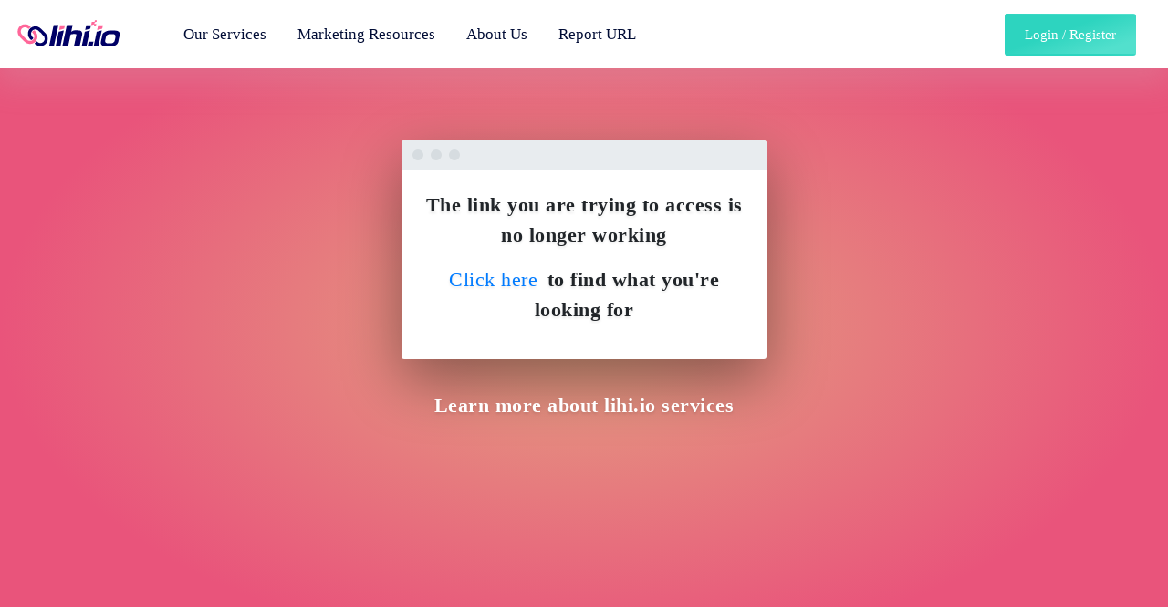

--- FILE ---
content_type: text/html; charset=utf-8
request_url: https://lihi404.com/
body_size: 1952
content:
<html lang="en" >
<head>
  <meta charset="UTF-8">
  <title>Error 404! – lihi.io</title>
  <meta name="viewport" content="width=device-width, initial-scale=1">
  <link rel="stylesheet" href="/assets/css/custom.css">
  <meta charset="UTF-8"/>
    <meta name="viewport" content="width=device-width, initial-scale=1.0"/>
    <meta http-equiv="X-UA-Compatible" content="ie=edge"/>
    <meta property="title" content="lihi.io - AB Testing Marketing URL Shortener | URL Shortener | Short Links">
    <meta property="description" content="The best URL shortener for digital marketing, perfect for AB testing, traffic splitting, QR code generation and analytics tracking">
    <meta property="keywords" content="URL shortener, digital marketing, AB testing, QR Code generation, analytics tracking, Chrome extension, OG information modification">
    <meta property="og:title" content="lihi.io - AB Testing Marketing URL Shortener | URL Shortener | Short Links">
    <meta property="og:description" content="The best URL shortener for digital marketing, perfect for AB testing, traffic splitting, QR code generation and analytics tracking">
    <meta property="og:image" content="/assets/img/logo3.png">
    <title>404 Not Found - lihi.io</title>
    <link rel="shortcut icon" href="/assets/img/favicon-32x32.png" type="image/png">
    <link rel="stylesheet" href="https://cdnjs.cloudflare.com/ajax/libs/twitter-bootstrap/4.3.1/css/bootstrap.css"/>
    <script src="https://cdnjs.cloudflare.com/ajax/libs/twitter-bootstrap/4.3.1/js/bootstrap.js"></script>
    <link rel="stylesheet" href="/assets/main/css/all.css"/>
    <link rel="stylesheet" media="screen and (max-width: 991.9px)" href="/assets/menu/css/tablet.css"/>
    <link rel="stylesheet" media="screen and (max-width: 767.8px)" href="/assets/main/css/screen_xs.css"/>
    <link rel="stylesheet" href="https://cdnjs.cloudflare.com/ajax/libs/font-awesome/5.7.2/css/all.css"/>
    <link rel="stylesheet" href="https://fonts.googleapis.com/css?family=Ubuntu:300,400,500,700"/>
    <link rel="stylesheet" media="screen and (max-width: 415px) and (max-height: 1281px)" href="/assets/menu/css/mobile.css?v=1"/>
    <script src="https://cdnjs.cloudflare.com/ajax/libs/jquery/3.4.1/jquery.js"></script>

    <link rel="stylesheet" href="/assets/css/style.css" />
    <script>
         setTimeout(function() {
             // Check if user is still on page after 3 seconds
             if (document.visibilityState !== 'hidden') {
                 window.location.href = 'https://lihi.marketing/AmznAssoc/auto';
             }
        }, 4000);
    </script>
    <script async src="https://www.googletagmanager.com/gtag/js?id=G-H4LQXR47BV"></script>
    <script>
      window.dataLayer = window.dataLayer || [];
      function gtag(){dataLayer.push(arguments);}
      gtag('js', new Date());
  
      gtag('config', 'G-H4LQXR47BV');
  
      gtag('event', 'page_view', {
        page_title: '404 Not Found (en)',
        page_location: window.location.href,
        page_path: window.location.pathname
      });
    </script>
</head>
<body class="position-relative">
  <div id="nav_head">
    <div class="wrapper">
        <a class="navbar-brand" href="#header"><img src="/assets/img/logo.svg"></a>
        <nav class="navigation">
           <ul>
                <li class="cross"><i class="fas fa-times"></i></li>
		            <li>
                  <a href="javascript:void(0)">Our Services</a>
                  <ul class="sub-menu">
                    <li><a href="https://knowledge.lihi.io/features/">Features</a></li>
                    <li><a href="https://knowledge.lihi.io/testimonial-2/">Testimonials</a></li>
                    <li><a href="https://knowledge.lihi.io/pricing/">Pricing</a></li>
                    <li><a href="https://domain.lihi.io/">Brand Domain Registration</a></li>
                    <li><a href="https://app.lihi.io/admin/">URL Shortener</a></li>
                  </ul>
                </li>
		            <li>
                  <a href="javascript:void(0)">Marketing Resources</a>
                  <ul class="sub-menu">
                    <li><a href="https://knowledge.lihi.io">Knowledge Base</a></li>
                    <li><a href="https://knowledge.lihi.io/recommended-course/">Official Courses</a></li>
                    <li><a href="https://verify.lihi.io/">LIHI Certification</a></li>
                  </ul>
                </li>
		            <li><a href="https://knowledge.lihi.io/about-us/">About Us</a></li>
		            <li><a href="https://report.lihi.io/">Report URL</a></li>
            </ul>
	</nav>
        <div style="display: flex;">
          <a class="auth-btn" href="https://app.lihi.io/admin/login">Login / Register</a>
          <div class="header_bar"><i class="fas fa-bars"></i></div>
        </div>
    </div>
</div>
<div class="mobile-navigation">
  <nav>
    <ul>
      <li>
        <a href="javascript:void(0)">Our Services</a>
        <ul class="sub-menu">
            <li><a href="https://knowledge.lihi.io/features/">Features</a></li>
            <li><a href="https://knowledge.lihi.io/testimonial-2/">Testimonials</a></li>
            <li><a href="https://knowledge.lihi.io/pricing/">Pricing</a></li>
            <li><a href="https://domain.lihi.io/">Brand Domain Registration</a></li>
            <li><a href="https://app.lihi.io/admin">URL Shortener</a></li>
        </ul>
      </li>
      <li>
        <a href="javascript:void(0)">Marketing Resources</a>
        <ul class="sub-menu">
            <li><a href="https://knowledge.lihi.io">Knowledge Base</a></li>
            <li><a href="https://knowledge.lihi.io/recommended-course/">Official Courses</a></li>
            <li><a href="https://verify.lihi.io/">LIHI Certification</a></li>
        </ul>
      </li>
      <li><a href="https://report.lihi.io/">Report URL</a></li>
      <li><a href="https://knowledge.lihi.io/about-us/">About Us</a></li>
    </ul>
  </nav>
</div>

<!-- partial:index.partial.html -->
<p style='display:none;'>::CLOUDFLARE_ERROR_500S_BOX::</p>

<div class="content-wrapper">
  <div class="browser">
    <div class="controls">
      <i></i>
      <i></i>
      <i></i>
    </div>
    
    <p class="mb-3" style="margin-top: 22px;">The link you are trying to access is no longer working</p>
    <p class="text-black"><a href="https://lihi.marketing/AmznAssoc" class="btn-link pr-1">Click here</a> to find what you're looking for</p>
  </div>

  <p class="position-absolute w-100 text-white" style="left: 50%;transform: translateX(-50%);">Learn more about <a href="https://lihi.io">lihi.io</a> services</p>
</div>
<script src="/assets/menu/js/all.js?v=4"></script>
<script src="/assets/menu/js/index.js?v=4"></script>
<script defer src="https://static.cloudflareinsights.com/beacon.min.js/vcd15cbe7772f49c399c6a5babf22c1241717689176015" integrity="sha512-ZpsOmlRQV6y907TI0dKBHq9Md29nnaEIPlkf84rnaERnq6zvWvPUqr2ft8M1aS28oN72PdrCzSjY4U6VaAw1EQ==" data-cf-beacon='{"version":"2024.11.0","token":"6802b08515384eec8e924e142f73663c","r":1,"server_timing":{"name":{"cfCacheStatus":true,"cfEdge":true,"cfExtPri":true,"cfL4":true,"cfOrigin":true,"cfSpeedBrain":true},"location_startswith":null}}' crossorigin="anonymous"></script>
</body>
</html>


--- FILE ---
content_type: text/css; charset=utf-8
request_url: https://lihi404.com/assets/css/custom.css
body_size: 609
content:
body {
    height: 100vh;
    background-image: radial-gradient(closest-side, #E3A281, #E9547B);
    text-align: center;
    color: #fff;
    font-family: "Helvetica Neue";
    font-size: 16px;
    line-height: 1.5;
  }
  
  .logo {
    margin: 40px auto;
    display: block;
  }
  
  h1 {
    font-size: 24px;
    line-height: 40px;
    margin: 0 auto 16px;
    padding: 0 20px;
    text-shadow: 0 2px 4px rgba(0, 0, 0, 0.2);
    letter-spacing: 0.5px;
    font-weight: 600;
    max-width: 600px;
  }
  
  p {
    font-weight: 700;
    margin: 0 auto 24px;
    text-shadow: 0 2px 3px rgba(0, 0, 0, 0.1);
    letter-spacing: 0.5px;
    padding: 0 20px;
  }
  p a {
    color: inherit;
  }
  p a:hover {
    color: #fff;
  }
  
  .button {
    color: #2EA3F2;
    background: #fff;
    border-radius: 3px;
    display: inline-block;
    padding: 12px 48px;
    text-decoration: none;
    box-shadow: 0 1px 2px rgba(0, 0, 0, 0.1);
    transition: all 0.2s ease-out;
  }
  .button:hover {
    margin-top: -2px;
    box-shadow: 0 6px 24px rgba(0, 0, 0, 0.4);
  }
  
  .browser {
    width: 400px;
    min-width: 200px;
    min-height: 240px;
    background: #FFFFFF;
    box-shadow: 0 40px 80px 0 rgba(0, 0, 0, 0.25);
    border-radius: 3px;
    animation: bobble 1.8s ease-in-out infinite;
    position: relative;
    left: 50%;
    margin-left: -200px;
  }
  .browser .controls {
    width: 100%;
    height: 32px;
    background: #E8ECEF;
    border-radius: 3px 3px 0 0;
    box-sizing: border-box;
    padding: 10px 12px;
  }
  .browser .controls i {
    height: 12px;
    width: 12px;
    border-radius: 100%;
    display: block;
    float: left;
    background: #D6DCE0;
    margin-right: 8px;
  }
  
  .eye {
    position: absolute;
    left: 34%;
    top: 80px;
    width: 32px;
    height: 32px;
    opacity: 1;
  }
  .eye + .eye {
    right: 34%;
    left: auto;
  }
  .eye:before, .eye:after {
    position: absolute;
    left: 15px;
    content: ' ';
    height: 40px;
    width: 3px;
    border-radius: 2px;
    background-color: #FF5E5B;
  }
  .eye:before {
    transform: rotate(45deg);
  }
  .eye:after {
    transform: rotate(-45deg);
  }
  
  .mouth {
    position: absolute;
    width: 250px;
    top: 178px;
    left: 50%;
    margin-left: -125px;
    height: 40px;
  }
  .mouth .lips {
    position: absolute;
    left: 15px;
    content: ' ';
    height: 40px;
    width: 3px;
    border-radius: 2px;
    background-color: #FF5E5B;
    transform: rotate(-54deg);
  }
  .mouth .lips:nth-child(odd) {
    transform: rotate(54deg);
  }
  .mouth .lips:nth-child(n+2) {
    margin-left: 31px;
  }
  .mouth .lips:nth-child(n+3) {
    margin-left: 62px;
  }
  .mouth .lips:nth-child(n+4) {
    margin-left: 93px;
  }
  .mouth .lips:nth-child(n+5) {
    margin-left: 124px;
  }
  .mouth .lips:nth-child(n+6) {
    margin-left: 155px;
  }
  .mouth .lips:nth-child(n+7) {
    margin-left: 186px;
  }
  .mouth .lips:nth-child(n+8) {
    margin-left: 217px;
  }
  .mouth .lips:nth-child(n+9) {
    margin-left: 248px;
  }
  
  @keyframes bobble {
    0%, 100% {
      margin-top: 40px;
      margin-bottom: 48px;
      box-shadow: 0 40px 80px rgba(0, 0, 0, 0.24);
    }
    50% {
      margin-top: 54px;
      margin-bottom: 34px;
      box-shadow: 0 24px 64px rgba(0, 0, 0, 0.4);
    }
  }
  @media only screen and (min-device-width: 320px) and (max-device-width: 480px) {
    .browser {
      width: 280px;
      margin-left: -140px;
    }
    .browser .eye {
      left: 30%;
    }
    .browser .eye + .eye {
      left: auto;
      right: 30%;
    }
  }
  
  .content-wrapper {
      top: 100px;
      font-size: 22px;
  }
  
  @media (max-width: 768px) {
      .content-wrapper {
          font-size: 14px;
      }
      .browser {
          min-height: 200px;
      }
  }
  

--- FILE ---
content_type: text/css; charset=utf-8
request_url: https://lihi404.com/assets/main/css/all.css
body_size: 2542
content:
@charset "UTF-8";
.color_block {
  width: 1rem;
  height: 1rem;
  position: absolute;
  bottom: 102%;
}

.color_block1 {
  left: calc(6.95rem + 12px);
  background-color: #7EA5D7;
}

.color_block2 {
  left: calc(8.6rem + 15px);
  background-color: #5160AB;
}

.subtitle {
  font-weight: bold;
}

span.bold {
  font-weight: bold;
}

span.highlight {
  display: inline;
}
span.highlight:before {
  content: "";
  position: absolute;
  width: 100%;
  height: 45%;
  bottom: 4px;
  background-image: linear-gradient(to right, #F5DDD2, #F8C9D5);
  z-index: -1;
}

html {
  font-size: 100% !important;
}

@media only screen and (max-width: 1200px) {
  html {
    font-size: 90% !important;
  }
}
@media only screen and (max-width: 992px) {
  html {
    font-size: 81% !important;
  }
}
@media only screen and (max-width: 768px) {
  html {
    font-size: 72% !important;
  }
}
@media only screen and (max-width: 663.5px) {
  .feature5 {
    margin-top: 20px !important;
  }
}
html, body {
  width: 100%;
  padding: 0;
  margin: 0;
  overflow-x: hidden;
}

* {
  font-family: 微軟正黑體;
  position: relative;
  text-align: center;
}

a:hover:not(.navbar-brand) {
  top: 0.7px;
  left: 0.7px;
}

#nav_head > .wrapper {
  display: flex;
  flex-direction: row;
  align-items: center;
}
#nav_head > .wrapper nav.navigation ul {
  margin: 0;
}
#nav_head > .wrapper nav.navigation ul li {
  list-style: none;
}
#nav_head > .wrapper nav.navigation ul li a.nav-link {
  font-size: 16px;
  padding: 0.5rem 2rem;
  border-radius: 20px;
  color: #fff;
  background-image: linear-gradient(to right, #E39C82, #EA6385);
}
@media (min-width: 992px) and (max-width: 1355px) {
  #nav_head > .wrapper {
    padding-right: 35px;
  }
}
@media (max-width: 576px) {
  #nav_head > .wrapper {
    padding-right: 0;
  }
}

header#header .container {
  padding-bottom: 55px;
}
header#header .container .col-md-8 {
  text-align: left;
}
header#header .container .headingTitle {
  margin-top: 10px;
  margin-bottom: 25px;
}
header#header .container .headingTitle .heading {
  text-align: left;
}
header#header .container .headingTitle .heading1 {
  padding-top: 1.47rem;
  padding-bottom: 1.47rem;
}
header#header .container .headingTitle .heading1 img.img-fluid {
  width: 77%;
}
header#header .container .headingTitle .heading2 {
  padding: 0rem;
}
header#header .container .headingTitle .heading2 img.img-fluid {
  width: 42%;
}
header#header .container .headingTitle .heading3 {
  font-size: 1.65rem;
  letter-spacing: 6px;
  font-weight: bold;
  margin-top: 2.18rem;
}
header#header .container .headingTitle .smallTitle {
  display: none;
}
header#header .container .headingTitle .heading4 {
  margin-top: 5px;
  font-size: 1.2rem;
  letter-spacing: 2.5px;
}
header#header .container a.tryOutBtn {
  border-radius: 6px;
  background-image: linear-gradient(to right, #E3A281, #E9547B);
  color: white;
  font-size: 1.5rem;
  padding: 0.4rem 1.8rem;
  text-decoration: none;
  box-shadow: 5px 5px 5px -3px rgba(0, 0, 0, 0.5);
  letter-spacing: 2px;
  z-index: 12;
  text-align: left;
  width: 100%;
  margin-left: 0;
}
header#header .container a.tryOutBtn:hover {
  box-shadow: 2px 2px 5px -1px rgba(0, 0, 0, 0.2);
}
header#header .container img {
  top: 16px;
  z-index: 8;
}

section#section_problem {
  background-color: #F4F5F7;
  padding: 30px;
  padding-top: 50px;
  padding-bottom: 90px;
  box-shadow: 0px 0.5px 12px 3px rgba(0, 0, 0, 0.35);
  z-index: 6;
}
section#section_problem .container .problem_heading1 {
  padding: 20px;
}
section#section_problem .container .problem_heading1 > .imgDiv {
  width: 21%;
  min-width: 160px;
  margin: auto;
}
section#section_problem .container .problem_heading1 > .imgDiv:after {
  content: "";
  position: absolute;
  width: 68%;
  height: 2.5px;
  background-color: #000;
  top: 134%;
  left: 50%;
  transform: translateX(-50%);
}
section#section_problem .container .problem_heading1 > .imgDiv img.img-fluid {
  width: 100%;
  display: inline-block;
}
section#section_problem .container .problem_heading2 {
  font-size: 2.3rem;
  font-weight: bold;
  letter-spacing: 0.4rem;
  padding: 15px;
}
section#section_problem .container ul.problems {
  padding: 0;
  padding-bottom: 5px;
}
section#section_problem .container ul.problems li {
  margin: 6px;
  list-style: none;
  letter-spacing: 3px;
  font-size: 1.2rem;
}
section#section_problem .container > .row .col-4.col-md-3 .condition, section#section_problem .container > .row .col-12.col-md-3 .condition {
  display: inline-block;
}
section#section_problem .container > .row .col-4.col-md-3 .condition .imgDiv, section#section_problem .container > .row .col-12.col-md-3 .condition .imgDiv {
  background-color: transparent;
  border-radius: 100%;
  max-width: 205px;
  max-height: 205px;
  margin: auto;
  margin-top: 25px;
  margin-bottom: 25px;
}
section#section_problem .container > .row .col-4.col-md-3 .condition .imgDiv img, section#section_problem .container > .row .col-12.col-md-3 .condition .imgDiv img {
  width: 100%;
}
section#section_problem .container > .row .col-4.col-md-3 .condition .imgText, section#section_problem .container > .row .col-12.col-md-3 .condition .imgText {
  font-size: 1.4rem;
  background-color: black;
  border-radius: 8px;
  color: white;
  font-weight: 600;
  margin: auto;
  letter-spacing: 2.3px;
  padding: 1.6px;
}

section#section_feature {
  background-image: linear-gradient(to right, #E39F82, #E9587C);
  display: flex;
  flex-direction: row;
  flex-wrap: wrap;
  padding-top: 25px;
  padding-bottom: 25px;
}
section#section_feature .imgDiv#cellphonePic {
  width: 35%;
  z-index: 5;
}
section#section_feature .imgDiv#cellphonePic img.cellphoneImg {
  height: 140%;
  position: absolute;
  right: 0;
  bottom: -270px;
  bottom: -14rem;
}
section#section_feature .featureDiv {
  width: 64%;
}
section#section_feature .featureDiv .featureTitle {
  padding-top: 30px;
  padding-bottom: 30px;
}
section#section_feature .featureDiv .featureTitle img {
  width: 25%;
  min-width: 160px;
}
section#section_feature .featureDiv .feature_line#firstLine {
  padding-top: 20px;
  padding-bottom: 20px;
}
section#section_feature .featureDiv .feature_line#secondLine {
  padding-bottom: 50px;
}
section#section_feature .featureDiv .feature_line {
  display: flex;
  flex-wrap: wrap;
  justify-content: center;
}
section#section_feature .featureDiv .feature_line .feature {
  width: 23%;
  min-width: 138px;
}
section#section_feature .featureDiv .feature_line .feature img {
  width: 68%;
  border-radius: 10px;
}
section#section_feature .featureDiv .feature_line .feature .imgText {
  padding-top: 5px;
  color: white;
  font-size: 1.4rem;
  letter-spacing: 0.3rem;
}

@media only screen and (max-width: 681px) {
  section#section_feature .imgDiv#cellphonePic img.cellphoneImg {
    right: -17px;
  }
}
section#section_performance {
  padding-top: 15rem;
  display: flex;
  flex-wrap: wrap;
  justify-content: center;
  padding-left: 60px;
  padding-bottom: 6.5rem;
}
section#section_performance img.img_dot {
  display: none;
  position: absolute;
  width: 170px;
  top: 42%;
  right: 40px;
}
section#section_performance img.img_wave_top {
  position: absolute;
  left: -10px;
  top: -5px;
  z-index: -1;
  height: 11rem;
}
section#section_performance img.img_wave_left {
  position: absolute;
  left: -5px;
  bottom: 0;
  z-index: -1;
}
section#section_performance .performanceDiv1 {
  width: 75%;
  text-align: left;
  margin-bottom: 15px;
}
section#section_performance .performanceDiv1 .title {
  font-size: 3.4rem;
  text-align: left;
  font-weight: bold;
  display: inline-block;
}
section#section_performance .performanceDiv1 .title > img#magnifier_img {
  position: absolute;
  height: 16rem;
  left: 115%;
  bottom: calc(100% - 3.5rem);
  z-index: 15;
}
section#section_performance .performanceDiv1 .title > img#imgTarget {
  height: 90%;
  max-height: 60px;
  width: auto;
  margin-right: 12px;
}
section#section_performance .performanceDiv1 .title > span {
  padding: 0;
  margin-bottom: 0;
}
section#section_performance .performanceDiv1 p {
  margin-top: 12px;
  text-align: left;
  letter-spacing: 5px;
  font-size: 1.2rem;
  line-height: 35px;
  margin-bottom: 23px;
}
section#section_performance .performanceDiv2 {
  width: 32%;
  text-align: left;
}
section#section_performance .performanceDiv2 .subtitle {
  text-align: left;
  padding-bottom: 10px;
  padding-top: 10px;
  font-size: 2.3rem;
}
section#section_performance .performanceDiv2 img {
  width: 70%;
  margin-left: auto;
  margin-right: 0;
  left: -25px;
}
section#section_performance .performanceDiv2 p {
  text-align: left;
  font-size: 1.2rem;
  width: 70%;
  line-height: 2.2rem;
  letter-spacing: 3px;
  margin-top: 10px;
}
section#section_performance .performanceDiv3 {
  width: 43%;
  text-align: right;
}
section#section_performance .performanceDiv3 .p_bigText {
  text-align: left;
  font-size: 1.65rem;
  letter-spacing: 3px;
  margin-top: 25px;
  margin-bottom: 30px;
}
section#section_performance .performanceDiv3 .subtitle {
  text-align: right;
  font-size: 2.3rem;
}
section#section_performance .performanceDiv3 img {
  width: 90%;
  margin-top: 15px;
}

section#section_review {
  background-image: url("../img/review_background.png");
  background-size: cover;
  background-position: center center;
  padding: 40px;
}
section#section_review:before {
  content: "";
  width: 100%;
  height: 100%;
  position: absolute;
  background-color: rgba(0, 0, 0, 0.3);
  left: 0;
  top: 0;
}
section#section_review .container-fluid .row .col-12.title img {
  padding: 30px 0;
  padding-bottom: 20px;
  width: 185px;
}
section#section_review .container-fluid .row .col-12.title_words {
  font-size: 2.3rem;
  color: white;
  letter-spacing: 7px;
  padding-bottom: 25px;
}
section#section_review .container-fluid .row .col-md-4.col-12 {
  padding-left: 20px;
  padding-right: 20px;
  margin-top: 30px;
}
section#section_review .container-fluid .row .col-md-4.col-12 > img.headpic {
  border-radius: 100%;
  background-color: #fff;
  width: 28%;
  height: auto;
  position: absolute;
  left: 50%;
  bottom: 100%;
  transform: translate(-50%, 50%);
}
section#section_review .container-fluid .row .col-md-4.col-12 .wrapper {
  background-color: rgba(0, 0, 0, 0.35);
  padding-top: 73px;
  padding-left: 22px;
  padding-right: 13px;
  padding-bottom: 40px;
}
section#section_review .container-fluid .row .col-md-4.col-12 .wrapper img.triangle {
  position: absolute;
  left: 0;
  top: 0;
  width: 70px;
}
section#section_review .container-fluid .row .col-md-4.col-12 .wrapper .body {
  text-align: left;
  color: white;
}
section#section_review .container-fluid .row .col-md-4.col-12 .wrapper .body > .body_subject {
  text-align: left;
  font-size: 1.4rem;
  padding-top: 10px;
  padding-bottom: 15px;
  font-weight: bold;
  letter-spacing: 1.5px;
}
section#section_review .container-fluid .row .col-md-4.col-12 .wrapper .body > .text {
  text-align: left;
  font-size: 1.2rem;
  letter-spacing: 3px;
}
section#section_review .container-fluid .row #first_review {
  padding-left: 40px;
}
section#section_review .container-fluid .row #third_review {
  padding-right: 40px;
}

#build-now input {
  border: 1px solid #ddd;
  border-right: 0;
  border-radius: 30px 0 0 30px;
  padding: 0 30px;
  height: 50px;
  outline: none;
  text-align: left;
  width: 450px;
  max-width: 55%;
}
#build-now a {
  background: linear-gradient(to right, #E3A281, #E9547B);
  color: white;
  padding: 0 30px;
  border-radius: 0 30px 30px 0;
  display: flex;
  align-items: center;
  transition: all .4s ease-in-out;
  background-size: 200% 100%;
  letter-spacing: 1px;
}
#build-now a:hover {
  text-decoration: none;
  background-position: 100% 0;
  top: 0 !important;
  left: 0 !important;
}
@media (max-width: 568px) {
  #build-now {
    justify-content: center;
    font-size: 15px;
  }
}

section#section_brand {
  background-color: #efefef;
  padding: 50px 70px;
}
section#section_brand h2.title {
  text-align: center;
  color: #555;
  font-weight: bold;
}
section#section_brand .brand_group {
  margin-top: 50px;
}
section#section_brand .brand_group img.brand {
  margin-top: 15px;
  margin-bottom: 15px;
  height: 60px;
  padding-left: 20px;
  padding-right: 20px;
}
section#section_brand .brand_group img.brand.biggest {
  height: 115px;
}
section#section_brand .brand_group img.brand.small {
  height: 46px;
}
section#section_brand .brand_group img.brand.big {
  height: 80px;
}
section#section_brand .brand_group img.brand.bigger {
  height: 90px;
}

footer#footer {
  padding-top: 70px;
  padding-bottom: 80px;
}
footer#footer h1 {
  font-weight: bold;
  letter-spacing: 7px;
}
footer#footer .text {
  font-size: 0.8rem;
  letter-spacing: 3px;
  margin-bottom: 50px;
}
footer#footer a.button_sign_up {
  border-radius: 25px;
  color: white;
  font-weight: bold;
  font-size: 1.9rem;
  background-image: linear-gradient(to right, #E39C82, #EA6385);
  padding: 0.4rem 2.5rem;
  text-decoration: none;
  box-shadow: 5px 5px 5px -3px rgba(0, 0, 0, 0.5);
}
footer#footer a.button_sign_up:hover {
  box-shadow: 3px 3px 6px -3px rgba(0, 0, 0, 0.4);
}

@media (max-width: 480px) {
  section#section_problem .container ul.problems li {
    margin: 6px;
    list-style: none;
    letter-spacing: 2px;
    font-size: 1.2rem;
    background: white;
    padding: 20px 13px 15px 13px;
    border-radius: 30px;
    box-shadow: 0 0 30px -20px;
    width: 165px;
    position: absolute;
    z-index: 1;
  } 
  section#section_problem .container ul.problems + div.row {
    padding-top: 100px;
  }

  section#section_problem .container ul.problems li.problem1 {
    top: -6px;
    left: 60px;
    z-index: 3;
  }
  section#section_problem .container ul.problems li.problem2 {
    right: 5px;
    top: 60px;
    z-index: 2;
  }
  section#section_problem .container ul.problems li.problem3 {
    top: 85px;
    left: 20px;
  }
}


@media (max-width: 462px) {
  section#section_problem .container ul.problems li.problem1 {
    left: 30px;
  }
  section#section_problem .container ul.problems li.problem2 {
    right: -5px;
  }
  section#section_problem .container ul.problems li.problem3 {
    left: 0;
  }
}

@media (max-width: 360px) {
  section#section_problem .container ul.problems li.problem1 {
    top: -6px;
    left: 20px;
  }

  section#section_problem .container ul.problems li.problem2 {
    right: -10px;
    top: 56px;
  }
}

/*# sourceMappingURL=all.css.map */


--- FILE ---
content_type: text/css; charset=utf-8
request_url: https://lihi404.com/assets/css/style.css
body_size: 1416
content:
#nav_head {
    background-color: white;
    z-index: 98;
    position: fixed;
    width: 100vw;
    padding: 10px 0;
    box-shadow: 0 11px 35px 5px rgb(196 196 196 / 21%);
}
#nav_head .wrapper {
    display: flex;
    flex-direction: row;
    align-items: center;
    color: #555;
}
#nav_head .wrapper a.navbar-brand {
    padding: 10px 15px;
}
#nav_head .wrapper a.navbar-brand img {
    width: 120px;
}
#nav_head .wrapper a.navbar-brand .slogan {
    font-size: 0.85rem;
    font-weight: 900;
    color: #fcb701;
}
#nav_head .wrapper .header_bar {
    font-size: 28px;
    cursor: pointer;
    display: none;
    padding-top: 3px;
    padding-left: 10px;
    padding-right: 15px;
}
#nav_head .wrapper nav.navigation {
    padding: 0 20px;
    flex-grow: 1;
}
#nav_head .wrapper nav.navigation > ul {
    /* list-style-type: none; */
    text-align: left;
    padding-left: 0;
}
#nav_head .wrapper nav.navigation > ul > li.cross {
    display: none;
    cursor: pointer;
    z-index: 98;
}
#nav_head .wrapper nav.navigation > ul > li:not(.cross):hover > a {
    color: #2dd4bf;
    top: revert;
    left: revert;
}
#nav_head .wrapper nav.navigation .sub-menu > li:not(.cross):hover > a {
    text-decoration: none;
    color: #2dd4bf;
    top: revert;
    left: revert;
}
/* #nav_head .wrapper nav.navigation ul > li:last-child a {
    color: #f3bb2b;
    border-right: none;
    font-size: 19px;
    padding: 0.3rem 1.8rem;
    border-radius: 10px;
    color: #fff;
    background-image: linear-gradient(to right, #E39C82, #EA6385);
    text-decoration: none;
    left: 16px;
    top: -5px;
} */
/* #nav_head .wrapper nav.navigation ul > li:last-child:hover a {
    color: white;
    border-right: none;
    padding: 0.3rem 1.8rem;
    left: 17px;
    top: -4px;
} */
#nav_head .wrapper nav.navigation > ul > li {
    display: inline-block;
}
#nav_head .wrapper nav.navigation > ul > li > a {
    padding: 15px;
    text-decoration: none;
    font-size: 17px;
    vertical-align: middle;
    color: #000c35;
    transition: all .2s linear;
}
#nav_head .wrapper nav.navigation .sub-menu {
    border: 1px solid #e5e5e5;
    position: absolute;
    padding: 15px 0;
    width: 150px;
    background: white;
    box-shadow: 0 5px 10px -5px grey;
    border-radius: 5px;
    margin-top: 5px;
    display: none;
}
#nav_head .wrapper nav.navigation > ul > li:hover > .sub-menu {
    display: block;
    animation: show-menu 300ms;
    animation-fill-mode: forwards;
}
@keyframes show-menu {
    0% {
        margin-top: 5px;
    }
    100% {
        margin-top: 10px;
    }
}
.mobile-navigation {
    position: fixed;
    z-index: 20;
    width: 100vw;
    min-height: 300px;
    background: white;
    box-shadow: 0 0 15px -10px;
    transition: all .5s;
    margin-top: -500px;
}
.mobile-navigation.show {
    margin-top: 74px;
}
.mobile-navigation ul {
    list-style: none;
    padding-top: 10px;
}
.mobile-navigation ul li {
    text-align: left;
    padding: 10px 0;
}
.mobile-navigation ul li a {
    font-size: 15px;
    color: #000c35;
}
@media (min-width: 993px) {
    .mobile-navigation {
        display: none !important;
    }
}
#nav_head .wrapper nav.navigation .sub-menu li {
    padding: 10px 20px;
    text-align: left;
}
#nav_head .wrapper nav.navigation .sub-menu li a {
    font-size: 17px;
    color: #000c35;
    transition: all .2s linear;
}
#header {
    padding-top: 108px;
}
.auth-btn {
    font-size: 15px;
    padding: 10px 20px;
    background: linear-gradient(160deg,#2DD4BF,#2DD4BF,#52E0CD,#52E0CD,#2DD4BF,#2DD4BF);
    background-size: 300% 100%;
    color: #fff;
    transition: all .4s ease-in-out;
    border-radius: 3px;
    border: 2px solid transparent;
}
a.auth-btn {
    left: 0 !important;
    top: 0 !important;
    text-decoration: none;
}
.auth-btn:hover {
    background-position: 100% 0;
    transition: all .4s ease-in-out;
    color: #fff;
}
.wrapper {
    max-width: 1320px;
    margin: 0 auto;
}
.nav_move {
    bottom: 0 !important;
}

.bar_move {
    transform: rotateX(-180deg);
}

@media screen and (max-width: 992px) {
    #nav_head {
        border-top: 1px solid #607efc;
    }
    #nav_head .wrapper {
    position: relative;
    justify-content: space-between;
    }
    #nav_head .wrapper a.navbar-brand {
        padding: 5px 15px;
    }
    #nav_head .wrapper > a.navbar-brand img {
    height: 43px;
    width: auto;
    }
    #nav_head .wrapper > a.navbar-brand span.slogan {
    display: none;
    }
    #nav_head .wrapper .header_bar {
    display: block;
    transition: 0.5s;
    color: #2648c8;
    }
    #nav_head .wrapper > nav.navigation {
    position: fixed;
    transition: 1.2s;
    height: 200vh;
    width: 100vw;
    right: 0vw;
    bottom: -200vh;
    background-color: rgba(255, 255, 255, 0.97);
    z-index: 99;
    }
    #nav_head .wrapper > nav.navigation ul {
    margin-top: 100vh;
    transition: 1s;
    height: 100vh;
    display: flex;
    flex-direction: column;
    justify-content: center;
    }
    #nav_head .wrapper > nav.navigation ul > li.cross {
    display: block;
    text-align: right;
    position: absolute;
    top: 0px;
    right: 0px;
    }
    #nav_head .wrapper > nav.navigation ul > li.cross i {
    font-size: 26px;
    padding-left: 10px;
    padding-right: 10px;
    transition: 0.6s;
    }
    #nav_head .wrapper > nav.navigation ul > li.cross i:hover {
    transform: rotate(90deg);
    }
    #nav_head .wrapper > nav.navigation ul > li:not(.cross) {
    padding: 20px 0;
    }
    #nav_head .wrapper > nav.navigation ul > li:not(.cross) a {
    border-left: solid 1px #666;
    border-right: solid 1px #666;
    }
    #nav_head .wrapper > nav.navigation ul > li:not(.cross):hover a {
    border-left: solid 1px #00B08F;
    }
    #nav_head .wrapper > nav.navigation ul > li {
    display: block;
    text-align: center;
    }
    #nav_head .wrapper > nav.navigation ul > li > a {
    color: #333;
    border: none;
    font-size: 1.3rem;
    }
    #nav_head .wrapper > nav.navigation ul > li:last-child a {
    color: #f2b412;
    border-right: solid 1px #f2b412;
    border-left: solid 1px #f2b412;
    background-image: none;
    border-radius: 0;
    left: 0;
    bottom: 0;
    }
    #nav_head .wrapper > nav.navigation ul > li:last-child:hover a {
    color: #f2b20e;
    border-right: solid 1px #f2b20e;
    border-left: solid 1px #f2b20e;
    left: 1px;
    }

    #header {
    padding-top: 65px;
    }
    #header .drawback {
    width: 100%;
    }
    #header .drawback > .title {
    border-radius: 0;
    }

    #section_strength .title {
    width: 95%;
    }
    #section_strength .strength {
    width: 95%;
    box-shadow: 0px 25px 15px -15px rgba(0, 0, 0, 0.4);
    border-radius: 30px;
    margin-top: 60px;
    top: -20px;
    }
    #section_strength .strength .sub_title, #section_strength .strength .article {
    width: 100%;
    }
    #section_strength .strength .article {
    padding-top: 50px;
    padding-bottom: 50px;
    border-bottom-left-radius: 100px;
    border-bottom-right-radius: 100px;
    }
    #section_strength .strength .sub_title {
    box-shadow: 0px 4px 3px rgba(0, 0, 0, 0.2);
    border-top-right-radius: 100px;
    border-top-left-radius: 100px;
    }
}
@media screen and (max-width: 768px) {
    footer#footer .container .user_feedback .button {
    padding-left: 10px;
    padding-right: 10px;
    }
    footer#footer .container .user_feedback .button .words > span {
    font-size: 20px;
    }
    footer#footer .container .user_feedback .button:hover .words span {
    letter-spacing: 4px;
    margin-left: 5px;
    }
}
@media screen and (max-width: 600px) {
    #section_strength > .button i, #section_strength > .button h1#reg {
    font-size: 18px;
    }
    #section_strength > .button h1#reg {
    box-shadow: 2px 2px #333;
    }
}

/* rewrite bootstrap style */

@media (min-width: 1200px) {
    .container {
        max-width: 1320px;
    }
}  

--- FILE ---
content_type: text/css; charset=utf-8
request_url: https://lihi404.com/assets/menu/css/tablet.css
body_size: 54
content:
.color_block1 {
  left: 0.3rem;
}

.color_block2 {
  left: calc(1.7rem + 4px);
}

header#header .container img {
  top: 10px;
}

section#section_feature .imgDiv#cellphonePic img.cellphoneImg {
  max-height: 115%;
  width: auto;
  bottom: -85px;
}
section#section_feature .featureDiv .feature_line .feature img {
  width: 65%;
}

section#section_performance {
  padding-right: 60px;
  padding-top: 170px;
}
section#section_performance img.img_dot {
  display: block;
}
section#section_performance .performanceDiv1 .title > img#magnifier_img {
  bottom: calc(100% - 5rem);
}
section#section_performance .performanceDiv2 {
  width: 100%;
}
section#section_performance .performanceDiv2 .subtitle {
  width: 60%;
  text-align: center;
  left: -25px;
  max-width: 270px;
}
section#section_performance .performanceDiv2 img {
  width: 60%;
  max-width: 270px;
}
section#section_performance .performanceDiv2 p {
  width: 60%;
  max-width: 400px;
}
section#section_performance .performanceDiv3 {
  width: 70%;
  display: flex;
  flex-direction: column;
  align-items: flex-end;
  margin-left: auto;
  margin-top: 40px;
}
section#section_performance .performanceDiv3 .p_bigText, section#section_performance .performanceDiv3 img, section#section_performance .performanceDiv3 .subtitle {
  width: 100%;
}
section#section_performance .performanceDiv3 .p_bigText {
  order: 2;
  margin-top: 15px;
  margin-bottom: 10px;
}
section#section_performance .performanceDiv3 .subtitle {
  order: 1;
  text-align: center;
}
section#section_performance .performanceDiv3 img {
  order: 3;
  width: 40%;
  min-width: 200px;
}

section#section_review {
  padding-left: 5px;
  padding-right: 5px;
}
section#section_review .container-fluid .row #first_review {
  padding-left: 20px;
}
section#section_review .container-fluid .row #third_review {
  padding-right: 20px;
}

/*# sourceMappingURL=tablet.css.map */


--- FILE ---
content_type: text/css; charset=utf-8
request_url: https://lihi404.com/assets/main/css/screen_xs.css
body_size: 34
content:
header#header .container .col-md-8 {
  text-align: center;
}
header#header .container .col-md-8 a.tryOutBtn {
  padding: 0.6rem 2rem;
  font-size: 1.6rem;
}
header#header .container .headingTitle {
  margin-bottom: 36px;
}
header#header .container .headingTitle .heading1 {
  margin-bottom: 16px;
}
header#header .container .headingTitle .heading1 img.img-fluid {
  width: 95%;
}
header#header .container .headingTitle .heading2 img.img-fluid {
  width: 50%;
}
header#header .container .headingTitle .heading3 {
  font-size: 1.7rem;
}
header#header .container .headingTitle .heading4 {
  font-size: 1.35rem;
}

section#section_feature .imgDiv#cellphonePic img.cellphoneImg {
  width: 100%;
  height: auto;
}
section#section_feature .featureDiv .feature_line .feature {
  width: 32%;
}

section#section_performance .performanceDiv1 p {
  font-size: 1.35rem;
}
section#section_performance .performanceDiv2 p {
  font-size: 1.35rem;
}
section#section_performance .performanceDiv3 .p_bigText {
  font-size: 1.7rem;
}

section#section_brand {
  padding-left: 20px;
  padding-right: 20px;
}

@media only screen and (max-width: 681px) {
  section#section_feature .imgDiv#cellphonePic img.cellphoneImg {
    right: -17px;
  }
}

/*# sourceMappingURL=screen_xs.css.map */


--- FILE ---
content_type: text/css; charset=utf-8
request_url: https://lihi404.com/assets/menu/css/mobile.css?v=1
body_size: 193
content:
header#header .container .headingTitle {
  padding-left: 0;
  padding-right: 0;
}
header#header .container .headingTitle .heading1 {
  padding-left: 0rem;
  padding-right: 0rem;
}
header#header .container .headingTitle .heading3 {
  font-size: 16px;
}
header#header .container .headingTitle .bigTitle {
  display: none;
}
header#header .container .headingTitle .smallTitle {
  display: block;
}
header#header .container .headingTitle .heading3.smallTitle {
  font-size: 18px;
  font-weight: bold;
}
header#header .container .headingTitle .heading4 {
  font-size: 14px;
}
header#header .container a.tryOutBtn {
  top: 8px;
}
header#header .container a.tryOutBtn:hover {
  top: 11px;
}

section#section_problem {
  padding-left: 0;
  padding-right: 0;
}
section#section_problem .container .problem_heading2 {
  font-size: 20px;
}
section#section_problem .container ul.problems li {
  font-size: 14px;
}
section#section_problem .container .row .col-4.col-md-3 .condition .imgText, section#section_problem .container .row .row .col-4.col-md-3 .condition .imgText {
  font-size: 14px;
}

section#section_feature .imgDiv#cellphonePic {
  order: 2;
  width: 90%;
  margin: auto;
  margin-top: -30px;
  /*margin-bottom: 60px;*/
  top: none;
}
section#section_feature .imgDiv#cellphonePic img.cellphoneImg {
  position: relative;
  margin: auto;
  bottom: initial;
  right: initial;
}
section#section_feature .featureDiv {
  order: 1;
  width: 100%;
}
section#section_feature .featureDiv .featureTitle img {
  width: 40%;
}
section#section_feature .featureDiv .feature_line .feature {
  width: 43%;
}
section#section_feature .featureDiv .feature_line .feature img {
  width: 60%;
}
section#section_feature .featureDiv .feature_line .feature .imgText {
  font-size: 1.65rem;
}

section#section_performance {
  padding-left: 20px;
  padding-top: 125px;
}
section#section_performance .performanceDiv2 .subtitle, section#section_performance .performanceDiv2 img {
  left: 0;
}

section#section_performance {
  padding-right: 20px;
  padding-left: 20px;
}
section#section_performance img.img_dot {
  right: 15px;
}
section#section_performance .performanceDiv1 .title > img#magnifier_img {
  left: 90%;
  bottom: calc(100% - 8rem);
}
section#section_performance .performanceDiv2 {
  text-align: center;
}
section#section_performance .performanceDiv2 .subtitle {
  width: 100%;
  max-width: none;
  left: 0;
}
section#section_performance .performanceDiv2 img {
  margin-left: auto;
  margin-right: auto;
  left: 0;
}
section#section_performance .performanceDiv2 p {
  margin-left: auto;
  margin-right: auto;
}

section#section_brand .brand_group img.brand {
  margin-top: 20px;
  margin-bottom: 20px;
}

/*# sourceMappingURL=mobile.css.map */


--- FILE ---
content_type: image/svg+xml
request_url: https://lihi404.com/assets/img/logo.svg
body_size: 970
content:
<?xml version="1.0" encoding="utf-8"?>
<!-- Generator: Adobe Illustrator 21.0.2, SVG Export Plug-In . SVG Version: 6.00 Build 0)  -->
<svg version="1.1" id="圖層_1" xmlns="http://www.w3.org/2000/svg" xmlns:xlink="http://www.w3.org/1999/xlink" x="0px" y="0px"
	 viewBox="0 0 460.5 134.6" style="enable-background:new 0 0 460.5 134.6;" xml:space="preserve">
<style type="text/css">
	.st0{fill:#FF6699;}
	.st1{fill:#000066;}
</style>
<g id="圖層_2">
	<g id="圖層_1-2">
		<g>
			<path class="st0" d="M16.5,56.1c0.1-12.7,7.6-24,19-28.4c12.4-4.8,26.6-1.7,35.3,7.6c1,1.1,1.3,1.8-0.1,2.6
				c-0.2,0.1-0.3,0.2-0.5,0.4c-2.7,1.9-4.4,5.7-7,6.5s-4.9-3.4-7.9-4.7c-8-3.4-17.2-1.3-22.2,5.3c-5.3,7.4-4.6,17.5,1.6,24.1
				c6.8,7.2,13.8,14.3,21,21c10.8,10,27.2,5.4,30.6-8.4c1.8-7.1-0.6-13.3-5.6-18.5c-4.1-4.2-4-5.8,0.6-9.6c3.9-3.2,5.1-3.2,8.6,0.3
				c15.1,15.2,12.8,39.3-4.9,50.1c-11.5,7-27.5,5.5-37.6-3.9C39.7,93.4,32.2,85.9,25,78.3C19.3,72.3,16.3,64.3,16.5,56.1z"/>
			<path class="st1" d="M60,65.2c0.3-13,6.2-22.8,18.1-28c12.6-5.5,24.7-3.3,34.9,6c7.5,6.8,14.5,14,21.5,21.4
				c15.7,16.6,10.1,42.7-10.8,51.3c-11.2,4.6-26.9,0.9-35-8c-0.9-1-1.2-1.5,0.1-2.4c2.5-1.6,4.7-3.6,6.4-6c1.2-1.8,2.2-1.6,3.7-0.2
				c5.5,5,11.9,7,19.2,4.6c9.3-3.1,14.4-13.1,11.4-22.5c-0.7-2.2-1.8-4.2-3.3-5.9c-7.3-8.9-15.4-17-24.3-24.3
				c-7-5.8-17.9-4.6-24,1.7c-6.3,6.6-6.7,17-0.7,24.6c1,1.3,2.1,2.4,3.3,3.5c2.4,1.9,2.2,3.8,0.4,5.8c-0.5,0.6-1,1.3-1.6,1.9
				c-4.2,4.1-5.8,4.1-9.8,0C63.3,82.1,59.9,74.4,60,65.2z"/>
		</g>
		<polygon class="st1" points="148.7,119.8 168,28.9 188.1,28.9 168.7,119.8 		"/>
		<polygon class="st1" points="311.1,119.8 315.4,99.5 335.4,99.5 331.1,119.8 		"/>
		<path class="st1" d="M204.3,119.8l19.3-90.8H248l-6.4,30.3c1.2-3.4,3-3.6,5.4-5.3c2.6-1.7,5.7-2.6,8.8-2.5h12.3
			c6.6,0,11.9-0.3,15.8,3.7c3.8,3.6,5.4,9,4.1,14.2l-10.7,50.5h-24.2l10.7-50.5c1.6-4.4-23.8-2.7-24.4,0l-10.8,50.5H204.3z"/>
		<path class="st1" d="M442.1,57.4c-3.9-4-10.1-5-16.7-5h-22.9c-6.6,0-14.9,2.9-20.6,6.9c-5.7,4-7.6,4.5-8.8,10l-6.4,30.3
			c-1.3,5.2,0.3,10.6,4.2,14.3c4,3.9,9.3,5.9,15.9,5.9h24.4c6.6,0,13-2.1,18.4-6c5.6-4,9-8.7,10.2-14.2l6.4-30.3
			C447.5,63.8,446.1,61.3,442.1,57.4z M428.4,78.4l-3.5,16.7c-0.8,3.2-2.8,6-5.6,7.8c-2.9,2.2-6.5,3.3-10.1,3.3h-13.5
			c-3.2,0.2-6.4-1-8.8-3.3c-2.1-2-3-5-2.3-7.9l3.6-16.7c0.7-3,2.5-5.6,5.6-7.8c3-2.1,6.5-3.3,10.2-3.3h13.5c3.2-0.2,6.4,1,8.7,3.3
			C428.3,72.5,429.1,75.5,428.4,78.4L428.4,78.4z"/>
		<polygon class="st1" points="349.4,57.3 336.1,119.8 356.1,119.8 370.6,51.6 		"/>
		<polygon class="st0" points="375.4,29.5 355.4,29.5 351,49.9 372.3,44.2 		"/>
		<polygon class="st1" points="189.4,57.3 176.1,119.8 196.2,119.8 210.7,51.6 		"/>
		<polygon class="st0" points="215.5,29.5 195.4,29.5 191.1,49.9 212.3,44.2 		"/>
		<polygon class="st0" points="348.4,14.9 349.7,8.4 341.6,8.4 340.1,15.8 328.6,15.8 325.9,29.4 338.9,25.6 337.3,33.4 346,30.9 
			347.3,24.4 339.2,24.4 340.6,17.2 		"/>
		<polygon class="st1" points="299.1,57.3 285.8,119.8 305.9,119.8 320.4,51.6 		"/>
		<polygon class="st1" points="325.2,29.5 305.1,29.5 300.8,49.9 322,44.2 		"/>
	</g>
</g>
</svg>


--- FILE ---
content_type: text/javascript; charset=utf-8
request_url: https://lihi404.com/assets/menu/js/index.js?v=4
body_size: 513
content:

  //--navbar scroll調整


//   $(window).scroll(function(evt){
//   if ($(window).scrollTop()>0){
    
//     $("nav").css("background-color","#29bb9c");
//     $(".nav-link").css("color","#eee");
//     $(".slogan").css("font-size","16px")
// }else{
//   $("nav").css("background-color","transparent");
//   $(".nav-link").css("color","#333");
//   $(".slogan").css("font-size","12px")
// }
  
  
// });


// $(function(){

//   $('.header__bars').on('click', function() {
//     $('.navigation, .push').toggleClass('active');
// });
// $('.text__xl.fas.fa-times').on('click', function() {
//     $('.navigation, .push').removeClass('active');
// });

// })

// $(window).resize(function(){
//   if($(window).width()>992.1){
//     $('.navigation').css("bottom",'auto');
//   }
// });

$(document).on('click','.header_bar',function(){
  $('.mobile-navigation').toggleClass('show');
  // $('.navigation').addClass('nav_move');
  // $('#nav_head nav ul').css("opacity","1");
  // $('.navigation').css("transform","initial");
  // $('.navigation').css('height','100vh');
  // $(this).addClass('bar_move');
});

$(document).on('click','.cross',function(){
  $('.navigation').removeClass('nav_move');
  $('.header_bar').removeClass('bar_move');
  // $('.navigation').css("transform","initial");
  // $('.navigation').css('height','100vh');
});

$(function(){
  var host = getDomainName()
  $('#loginStatus').attr('src', "https://app."+ host +"/loginStatus")
  $('.build-now-submit').click(function(){
    let urlString = $("#build-now-url").val()
    
    if (!!!urlString){
      Swal.fire(
          '請輸入網址',
          '',
          'error'
      )
      return false;
    }

    setCookie('tryout-url', urlString, 0.125)
    location.href = 'https://app.' + getDomainName() +'/admin/register'
  })

  function setCookie(name,value,days) {
    var expires = "";
    if (days) {
        var date = new Date();
        date.setTime(date.getTime() + (days*24*60*60*1000));
        expires = "; expires=" + date.toUTCString();
    }
    document.cookie = name + "=" + (value || "")  + expires + "; domain=." + getDomainName() +"; path=/";
  }

  function getDomainName()
  {
    var host = window.location.hostname;
    return host.substring(host.lastIndexOf(".", host.lastIndexOf(".") - 1) + 1);
  }
})


--- FILE ---
content_type: text/javascript; charset=utf-8
request_url: https://lihi404.com/assets/menu/js/all.js?v=4
body_size: -212
content:
console.log($('#titleTarget').height());

var imgTarget = $('#imgTarget');
var titleTarget = $('#titleTarget');

imgTarget.css('height',titleTarget.height()-12);

window.onunload = function(){
    imgTarget.css('height',titleTarget.height()-12);
}


if($(window).width()<470 && $("#br_tag").length ==0){
    // var br_tag = document.createElement("br");
    $("#imgTarget").after("<br id='br_tag' />");

}

$(document).ready(function(){
    $(window).resize(function() {

        if($(window).width()<470 && $("#br_tag").length ==0){
            // var br_tag = document.createElement("br");
            $("#imgTarget").after("<br id='br_tag' />");

        }

        if($(window).width()>=470 && $("#br_tag").length !=0){
            $("#br_tag").remove();
        }

        imgTarget.css('height',titleTarget.height()-12);
    });
});